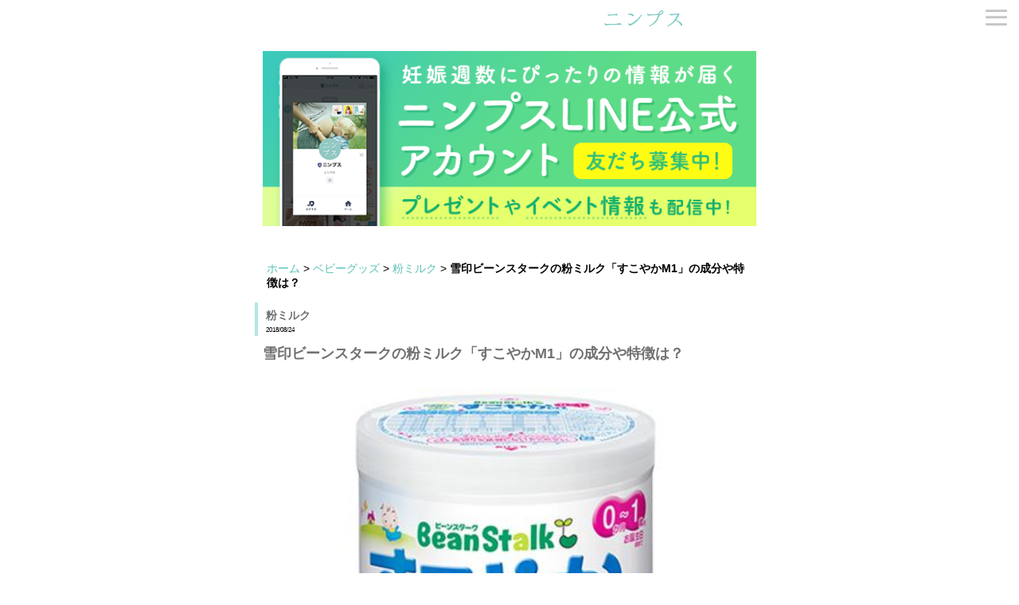

--- FILE ---
content_type: text/html; charset=UTF-8
request_url: https://ninps.com/item/milk/archives/2
body_size: 26092
content:
<!DOCTYPE html>
<html lang="ja">
<head>
<meta charset="utf-8">
<meta name="viewport" content="width=device-width,initial-scale=1.0">
<meta name="google-site-verification" content="LcEgtdAuh44tYHUmMuWOGMg9E81AFzauwOnAqtHYiNc" />
<title>雪印ビーンスタークの粉ミルク「すこやかM1」の成分や特徴は？｜妊娠・出産・マタニティ情報サイト - ニンプス</title>
<meta name="description" content="【基本情報】商品サイト　＞メーカー：雪印ビーンスターク株式会社内容量：800gメーカー希望小売価格：2,808円（税込）単価（10ml当たり）：4.56円生産工場：群馬県邑"><meta name="thumbnail" content="https://ninps.com/files/blog/43/blog_posts/2018/08/00000002_eye_catch.jpg?769873394"><meta name="keywords" content="妊娠,出産,育児休暇,マタニティ,妊婦,産休,もらえるお金,育休,妊娠初期症状,"/>
<meta property="og:title" content="雪印ビーンスタークの粉ミルク「すこやかM1」の成分や特徴は？ | ニンプス" />
<meta property="og:type" content="article" />
<meta property="og:description" content="粉ミルク｜" />
<meta property="og:url" content="http://ninps.com/item/milk/archives/2" />
<meta property="og:image" content="http://ninps.com/files/blog/43/blog_posts/2018/08/00000002_eye_catch.jpg?1270989061" />
<meta property="og:image:width" content="450"/>
<meta property="og:image:height" content="450"/>
<meta property="og:site_name" content="ニンプス" />
<meta property="og:locale" content="ja_JP" />
<link href="/favicon.ico" type="image/x-icon" rel="icon"/><link href="/favicon.ico" type="image/x-icon" rel="shortcut icon"/>
<link rel="apple-touch-icon-precomposed" href="http://ninps.com/apple-touch-icon-precomposed.png" /><!-- デバイスサイズ700px以下 -->
<link rel="stylesheet" type="text/css" media="only screen and (max-device-width:700px)" href="/theme/bc_sample/css/smartphone/style.css?v=20200624"/>
<!-- デバイスサイズ701px以上 -->
<link rel="stylesheet" type="text/css" media="screen and (min-device-width:701px)" href="/theme/bc_sample/css/style.css?v=20210618" />
<link rel="stylesheet" type="text/css" href="/theme/bc_sample/css/slicknav/slicknav.css?v=20200221">

<script type="text/javascript" src="/theme/bc_sample/js/jquery-1.11.3.min.js"></script>
<script type="text/javascript" src="/theme/bc_sample/js/jquery.slicknav-1.0.6.min.js"></script>
<script type="text/javascript" src="/theme/bc_sample/js/jquery.bxslider-4.12.min.js"></script>
<link href="https://use.fontawesome.com/releases/v5.0.6/css/all.css" rel="stylesheet">

<script data-ad-client="ca-pub-3783614869300976" async src="https://pagead2.googlesyndication.com/pagead/js/adsbygoogle.js"></script>

<!-- Google Tag Manager -->
<script>(function(w,d,s,l,i){w[l]=w[l]||[];w[l].push({'gtm.start':
new Date().getTime(),event:'gtm.js'});var f=d.getElementsByTagName(s)[0],
j=d.createElement(s),dl=l!='dataLayer'?'&l='+l:'';j.async=true;j.src=
'https://www.googletagmanager.com/gtm.js?id='+i+dl;f.parentNode.insertBefore(j,f);
})(window,document,'script','dataLayer','GTM-T8Q5V4X');</script>
<!-- End Google Tag Manager -->

<style>
mark, ins {
background: transparent;
text-decoration: none;
}
</style>

<script>
$(function(){
$("#MainImage").show();
$("#MainImage").bxSlider({mode:"fade", auto:true});
$("nav").slicknav({label:''});
});
</script>
<link rel="stylesheet" type="text/css" href="/files/theme_configs/config.css"/><!-- /Elements/smartphone/google_analytics.php -->


</head>


<body id="Item">
<!-- Google Tag Manager (noscript) -->
<noscript><iframe src="https://www.googletagmanager.com/ns.html?id=GTM-T8Q5V4X"
height="0" width="0" style="display:none;visibility:hidden"></iframe></noscript>
<!-- End Google Tag Manager (noscript) -->
<div id="Page">

<header  id="header">
  <div id="Logo" class="logo-image"><a href="/" title="ninps"><img src="/files/theme_configs/logo.png" alt="ninps"/></a></div>
<!-- /Elements/smartphone/global_menu.php -->
<nav class="nav_hidden">
<ul class="ul-level-1 nav-menu">
<li class="nav-item menu-content li-level-1"><a href="/" role="menuitem">トップページ</a></li>
<li class="nav-item menu-content li-level-1"><a href="/news/" role="menuitem">プレゼント＆News</a></li>
<li class="nav-item menu-content li-level-1"><a href="/lab/" role="menuitem">ニンプスラボ</a></li>
<li class="nav-item menu-content li-level-1"><a href="/contact/" role="menuitem">お問い合わせ</a></li>
<li class="nav-item menu-content li-level-1"><a href="/ninpsmember" role="menuitem">LINE公式アカウント</a></li>
<li class="nav-item menu-content li-level-1 tag ">
<a href="/tags/妊娠初期症状" role="menuitem">#妊娠初期症状</a>
<a href="/tags/花粉" role="menuitem">#花粉</a>
<a href="/tags/注意したい食材" role="menuitem">#注意したい食材</a>
<a href="/tags/妊娠3ヶ月" role="menuitem">#妊娠3ヶ月</a>
<a href="/tags/妊娠4ヶ月" role="menuitem">#妊娠4ヶ月</a>
<a href="/tags/妊娠中期" role="menuitem">#妊娠中期</a>
<a href="/tags/妊娠後期" role="menuitem">#妊娠後期</a>
<a href="/tags/便秘" role="menuitem">#便秘</a>
<a href="/tags/体重管理" role="menuitem">#体重管理</a>
<a href="/tags/もらえるお金" role="menuitem">#もらえるお金</a>
<a href="/tags/出産準備品" role="menuitem">#出産準備品</a>
<a href="/tags/会陰マッサージ" role="menuitem">#会陰マッサージ</a>
</li>
</ul>
</nav>
</header>


<script>
function shuffleAdarea(container) {
var content = container.find("> *");
var total = content.size();
content.each(function() {
content.eq(Math.floor(Math.random()*total)).prependTo(container);
});
}
$(function() {
shuffleAdarea($("div#adarea"));
$("div#adarea shuffle:eq(0)").css("display", "block");
$("div#adarea shuffle:eq(1)").css("display", "none");
$("div#adarea shuffle:eq(2)").css("display", "none");
});
</script>

<div id="adarea" class="adarea">
  <shuffle><a href="/ninpsmember" ><img class="banner-image" src="/img/banner_ninps_line.png" /></a></shuffle>
</div>

<div id="ContentsBody" class="contents-body clearfix">
    

<div id="Crumbs">
<a href="/">ホーム</a> &gt; <a href="/item/">ベビーグッズ</a> &gt; <a href="/item/milk/">粉ミルク</a> &gt; <strong>雪印ビーンスタークの粉ミルク「すこやかM1」の成分や特徴は？</strong><br></div>
<p class="category-title">粉ミルク</p>
<time>2018/08/24</time>

<h1>雪印ビーンスタークの粉ミルク「すこやかM1」の成分や特徴は？</h1>

<div class="eye-catch">
<a href="/files/blog/43/blog_posts/2018/08/00000002_eye_catch.jpg?885716235" class="img-eye-catch article_thumbnail" rel="colorbox"><img src="/files/blog/43/blog_posts/2018/08/00000002_eye_catch.jpg?1303846257" alt="" width="100%"/></a></div>

<article class="post">
<div class="post-body"></div><div id="post-detail"><p><strong>【基本情報】</strong></p>

<p><a href="http://www.beanstalksnow.co.jp/babymom/sukoyaka/">商品サイト　＞</a><br />
メーカー：雪印ビーンスターク株式会社<br />
内容量：800g<br />
メーカー希望小売価格：2,808円（税込）<br />
単価（10ml当たり）：4.56円<br />
生産工場：<a href="https://www.beanstalksnow.co.jp/quality/message/">群馬県邑楽郡大泉町</a>　（ISO9001認証）<br />
放射能検査：<a href="https://www.beanstalksnow.co.jp/news/825/">すべての製品において自主検査実施の上、開示 </a></p>

<p>&nbsp;</p>

<p><strong>【おもな特徴】 </strong></p>

<p>・免疫機能にこだわった母乳研究<br />
・消化や免疫に！ 唯一のシアル酸、ガングリオシド、リボ核酸配合<br />
・オリゴ糖の配合量No.1（※6）</p>

<p>&nbsp;</p>

<h3>免疫機能で赤ちゃんを守りたいママに</h3>

<p>&nbsp;</p>

<p>半世紀以上に渡る母乳研究が活かされた「すこやかM1」は、成分にこだわるママたちから多くの支持を得ています。開発にたずさわる雪印ビーンスターク株式会社の山本和彦さん、上野宏さんにお話を伺いました。</p>

<p>&nbsp;</p>

<h3>■特徴1：免疫機能にこだわった母乳研究</h3>

<p>&nbsp;</p>

<p>1960年、日本で初めて大規模な母乳調査をおこなったのが雪印ビーンスターク。1989年の第二回の調査では、アレルギー発症をおさえる母乳成分を発見し、粉ミルクに配合しました。そして、2015年からスタートした最新の調査では、母乳に含まれる「ビタミンD」の量が1989年と比べて減少（※1）していることや、「オステオポンチン」という成分の濃度が国によって違うこと（※2）を発表しています。</p>

<p>&nbsp;</p>

<p>「オステオポンチンは免疫に働きかけてウイルスや細菌の感染から赤ちゃんを守る機能のある成分。私たちはずっと母乳のもつ&ldquo;赤ちゃんを守る力&rdquo;に着目し、どこにも負けないくらいの研究を重ねてきました。その成果をこれからも商品に反映していきます」と上野さん。</p>

<p>&nbsp;</p>

<p>すこやかM1のMは免疫のエムで、免疫機能ナンバーワンを目指していることを表しているそう。熱心な母乳調査によってつくられる商品は、中身にたしかな自信が感じられます。</p>

<p>&nbsp;</p>

<h3>■特徴2：消化や免疫に！ 唯一のシアル酸、ガングリオシド、リボ核酸配合</h3>

<p>&nbsp;</p>

<p>ママのお腹の中でずっと守られてきた赤ちゃん。外の世界で病原体やアレルゲンから守ってくれるのが、母乳に含まれる免疫成分です。母乳は消化管で分解・吸収されますが、同じように病原体も取り付いて体内に入り込んでしまいます。</p>

<p>&nbsp;</p>

<p>「シアル酸」や「ガングリオシド」は母乳に含まれる免疫成分で、病原体が消化管に付着しないようブロックしてくれるもの。すこやかM1は日本で唯一（※3）、このシアル酸とガングリオシドを配合しています。また、未熟な消化管を成熟させバリア機能を向上し、アレルゲンの侵入を防いでくれるのが「リボ核酸」。こちらも日本で初めて（※4）すこやかM1が配合しました。</p>

<p>&nbsp;</p>

<p>「5歳児までのアレルギー発症の有無を追跡調査した（※5）ところ、アレルギーを発症していない子が飲んでいた母乳は、リボ核酸含量が高いことがわかりました。リボ核酸は食物アレルギーの予防にも重要な成分だと考えられます」（山本さん）</p>

<p>&nbsp;</p>

<h3>■特徴3：オリゴ糖の配合量No.1（※6）</h3>

<p>&nbsp;</p>

<p>腸内環境を整えるのに重要なのが、「母乳オリゴ糖（ガラクトシルラクトース）」。赤ちゃんの腸の中で善玉菌を増やしてくれます。善玉菌が優位な腸は、有害菌が育ちにくいのでアレルギー発症の予防にも期待できるといわれているほど。</p>

<p>&nbsp;</p>

<p>「母乳にはとても多くのオリゴ糖が含まれていて、その種類も100以上にのぼります。すこやかM1は、この母乳オリゴ糖の量が一番多い。便性が気になるママにもよく試していただいているようです」（山本さん）</p>

<p>&nbsp;</p>

<p>とことん免疫機能にこだわってつくられているすこやかM1。開発者の方々の研究熱心な姿もとても印象的でした。</p>

<p>&nbsp;</p>

<p><small>※1：第71回日本栄養・食糧学会大会で発表。<br />
※2：第51回欧州小児消化器肝臓栄養学会年次総会で発表。<br />
※3：雪印ビーンスターク、ニンプス調べ（2018年6月時点）<br />
※4：雪印ビーンスターク調べ<br />
※5：雪印ビーンスタークによる1989年実施の全国母乳調査の追跡調査<br />
※6：雪印ビーンスターク、ニンプス調べ（2018年6月時点）</small></p>

<p>&nbsp;</p>

<h3>■価格</h3>

<p>&nbsp;</p>

<p>単価（10ml当たり）4.56円：★★☆☆☆<br />
（5位／7商品中の単価の安さ）</p>

<p>&nbsp;</p>

<h3>■味</h3>

<p>&nbsp;</p>

<p>甘さ：あっさり&larr;●●●○○&rarr;甘い<br />
うまみ：薄い&larr;●●●●●&rarr;濃い<br />
コク：薄い&larr;●●●●●&rarr;濃い&nbsp;</p>

<p>&nbsp;</p>

<h3>■溶けやすさ</h3>

<p>&nbsp;</p>

<p><a href="/files/uploads/sukoyakaM1__large.jpg" rel="colorbox" title="sukoyakaM1.JPG"><img align="" alt="sukoyakaM1.JPG" src="/files/uploads/sukoyakaM1__midium.jpg" /></a></p>

<p>&nbsp;</p>

<p>溶け具合：★★★★★</p>

<p>&nbsp;</p>

<h3>■おでかけ用の有無</h3>

<p>&nbsp;</p>

<p>個包装の有無：有り<br />
13g（100ml分）&times;18本入り（スティック）<br />
メーカー希望小売価格：1,166円（税込）</p>

<p>&nbsp;</p>

<p><a href="/files/uploads/product_stick__large.png" rel="colorbox" title="product_stick.png"><img align="" alt="product_stick.png" src="/files/uploads/product_stick__midium.png" /></a></p>

<p>&nbsp;</p>

<p>6.5g（50ml分）&times;24本入り（ミニスティック）<br />
メーカー希望小売価格：980円（税込）</p>

<p>&nbsp;</p>

<p><a href="/files/uploads/product_mini_stick__large.png" rel="colorbox" title="product_mini_stick.png"><img align="" alt="product_mini_stick.png" src="/files/uploads/product_mini_stick__midium.png" /></a></p>

<p>&nbsp;</p>

<h3>■キャンペーン</h3>

<p>&nbsp;</p>

<p>・「<a href="https://www.mamecomi.jp/point_announce">まめコミポイント</a>」<br />
オリジナルのエコー写真アルバムやおむつポーチがもれなくもらえるキャンペーンを実施中。</p>

<p>&nbsp;</p>

<p>・「<a href="https://www.mamecomi.jp/campaign">まめコミプレゼント＆キャンペーン</a>」<br />
お得なお試しキャンペーンやプレゼントを実施中。</p>

<p>&nbsp;</p>

<h3>■相談窓口ほか</h3>

<p>&nbsp;</p>

<p>・育児相談「まめコミ相談室」<br />
フリーダイヤル：0120-882-369<br />
10:00〜16:00（土日祝日・年末年始を除く）<br />
<a href="https://shop.mamecomi.jp/globalnavi/contact">メールでの相談　＞</a></p>

<p>&nbsp;</p>

<p>・楽しい育児サポートサイト「<a href="https://www.mamecomi.jp/">まめコミ</a>」<br />
（登録無料のメンバーズクラブ）</p>

<p>&nbsp;</p>

<p>※上記の情報はすべて2018年8月時点のものとなります。</p>

<p>&nbsp;</p>

<h3>粉ミルク7メーカー　徹底比較</h3>

<div>
<div class="inline-block-img-solid"><a href="/item/milk/archives/8"><img src="/files/blog/43/blog_posts/2018/08/00000008_eye_catch.jpg" /></a></div>

<div class="inline-block-text"><a href="/item/milk/archives/8">育児用・粉ミルク<br />
国内7メーカーを徹底比較！</a></div>
</div>

<div>
<div class="inline-block-img-solid"><a href="/item/milk/archives/7"><img src="/files/blog/43/blog_posts/2018/08/00000007_eye_catch.png" /></a></div>

<div class="inline-block-text"><a href="/item/milk/archives/7">雪印メグミルク<br />
ぴゅあ</a></div>
</div>

<div>
<div class="inline-block-img-solid"><a href="/item/milk/archives/4"><img src="/files/blog/43/blog_posts/2018/08/00000004_eye_catch.png" /></a></div>

<div class="inline-block-text"><a href="/item/milk/archives/4">アサヒグループ食品<br />
和光堂レーベンスミルクはいはい</a></div>
</div>

<div>
<div class="inline-block-img-solid"><a href="/item/milk/archives/2"><img src="/files/blog/43/blog_posts/2018/08/00000002_eye_catch.jpg" /></a></div>

<div class="inline-block-text"><a href="/item/milk/archives/2">雪印ビーンスターク<br />
すこやかM1</a></div>
</div>

<div>
<div class="inline-block-img-solid"><a href="/item/milk/archives/1"><img src="/files/blog/43/blog_posts/2018/08/00000001_eye_catch.png" /></a></div>

<div class="inline-block-text"><a href="/item/milk/archives/1">アイクレオ<br />
バランスミルク</a></div>
</div>

<div>
<div class="inline-block-img-solid"><a href="/item/milk/archives/6"><img src="/files/blog/43/blog_posts/2018/08/00000006_eye_catch.jpg" /></a></div>

<div class="inline-block-text"><a href="/item/milk/archives/6">森永乳業<br />
はぐくみ</a></div>
</div>

<div>
<div class="inline-block-img-solid"><a href="/item/milk/archives/5"><img src="/files/blog/43/blog_posts/2018/08/00000005_eye_catch.jpg" /></a></div>

<div class="inline-block-text"><a href="/item/milk/archives/5">森永乳業<br />
E赤ちゃん</a></div>
</div>

<div>
<div class="inline-block-img-solid"><a href="/item/milk/archives/3"><img src="/files/blog/43/blog_posts/2018/08/00000003_eye_catch.jpg" /></a></div>

<div class="inline-block-text"><a href="/item/milk/archives/3">明治<br />
ほほえみ</a></div>
</div>

<h3>番外編</h3>

<div>
<div class="inline-block-img-solid"><a href="/item/milk/archives/9"><img src="/files/blog/43/blog_posts/2018/10/00000009_eye_catch__thumb.jpg" /></a></div>

<div class="inline-block-text"><a href="/item/milk/archives/9">海外オーガニックミルク<br />
日本で買うには？</a></div>
</div>
</div>	<div class="meta">
&nbsp;


<div class="tag">タグ：<a href="/item/milk/archives/tag/妊娠9ヶ月">妊娠9ヶ月</a> , <a href="/item/milk/archives/tag/臨月">臨月</a> , <a href="/item/milk/archives/tag/もうすぐ出産">もうすぐ出産</a> , <a href="/item/milk/archives/tag/産後">産後</a> , <a href="/item/milk/archives/tag/出産準備品">出産準備品</a> , <a href="/item/milk/archives/tag/1ヶ月">1ヶ月</a> , <a href="/item/milk/archives/tag/2ヶ月">2ヶ月</a> , <a href="/item/milk/archives/tag/新生児">新生児</a> , <a href="/item/milk/archives/tag/母乳">母乳</a> , <a href="/item/milk/archives/tag/粉ミルク">粉ミルク</a></div>
</div>
</article>



<article class="post-detail">
<div>
<div class="inline-block-img-solid">
<a href="/item/milk/archives/9">
<img src="/files/blog/43/blog_posts/2018/10/00000009_eye_catch__thumb.jpg?75958867" class="img-eye-catch article_thumbnail" alt="" width="150"/>			</a>
</div>
<div class="inline-block-text"><a href="/item/milk/archives/9">海外のオーガニック粉ミルクを日本で買うには？</a></div>
</div>
<div>
<div class="inline-block-img-solid">
<a href="/item/milk/archives/8">
<img src="/files/blog/43/blog_posts/2018/08/00000008_eye_catch__thumb.jpg?855442159" class="img-eye-catch article_thumbnail" alt="" width="150"/>			</a>
</div>
<div class="inline-block-text"><a href="/item/milk/archives/8">育児用粉ミルクの選び方＆国内メーカー7商品の比較</a></div>
</div>
<div>
<div class="inline-block-img-solid">
<a href="/item/milk/archives/7">
<img src="/files/blog/43/blog_posts/2018/08/00000007_eye_catch.png?205272225" class="img-eye-catch article_thumbnail" alt="" width="150"/>			</a>
</div>
<div class="inline-block-text"><a href="/item/milk/archives/7">雪印メグミルクの粉ミルク「ぴゅあ」の成分や特徴は？</a></div>
</div>
<div>
<div class="inline-block-img-solid">
<a href="/item/milk/archives/6">
<img src="/files/blog/43/blog_posts/2018/08/00000006_eye_catch.jpg?1150403734" class="img-eye-catch article_thumbnail" alt="" width="150"/>			</a>
</div>
<div class="inline-block-text"><a href="/item/milk/archives/6">森永乳業の粉ミルク「はぐくみ」の成分や特徴は？</a></div>
</div>
<div>
<div class="inline-block-img-solid">
<a href="/item/milk/archives/5">
<img src="/files/blog/43/blog_posts/2018/08/00000005_eye_catch.jpg?499193180" class="img-eye-catch article_thumbnail" alt="" width="150"/>			</a>
</div>
<div class="inline-block-text"><a href="/item/milk/archives/5">森永乳業の粉ミルク「E赤ちゃん」の成分や特徴は？</a></div>
</div>
</article>


<!-- /Elements/blog_related_posts.php -->

<!-- /Elements/blog_comennts.php -->


  
</div>

<div class="container_gestational-age">
<!-- 広告エリア -->

  <h2 class="section-title"><img alt="赤ちゃんのようす" src="/img/title_yousu@2x.png" width="128" /></h2>

  <div class="icon_wrapper">
    <a href="/knowledge/baby/archives/2"><img alt="2ヶ月" class="icon_gestational-age" src="/files/uploads/2month.png" /></a>
    <a href="/knowledge/baby/archives/3"><img alt="3ヶ月" class="icon_gestational-age" src="/files/uploads/3month.png" /></a>
    <a href="/knowledge/baby/archives/4"><img alt="4ヶ月" class="icon_gestational-age" src="/files/uploads/4month.png" /></a>
    <a href="/knowledge/baby/archives/5"><img alt="5ヶ月" class="icon_gestational-age" src="/files/uploads/5month.png" /></a>
    <a href="/knowledge/baby/archives/6"><img alt="6ヶ月" class="icon_gestational-age" src="/files/uploads/6month.png" /></a>
    <a href="/knowledge/baby/archives/7"><img alt="7ヶ月" class="icon_gestational-age" src="/files/uploads/7month.png" /></a>
    <a href="/knowledge/baby/archives/8"><img alt="8ヶ月" class="icon_gestational-age" src="/files/uploads/8month.png" /></a>
    <a href="/knowledge/baby/archives/9"><img alt="9ヶ月" class="icon_gestational-age" src="/files/uploads/9month.png" /></a>
    <a href="/knowledge/baby/archives/10"><img alt="10ヶ月" class="icon_gestational-age" src="/files/uploads/10month.png" /></a>
  </div>

</div>


<div class="container_category">
  <h2 class="section-title"><img alt="カテゴリー" src="/img/title_category@2x.png" width="77" /></h2>

  <ul>
  <li class="border-box"><a href="/news/"><img alt="プレゼント＆News" src="/img/thumb_cate_11.png" /> </a>
  <p><a href="/news/">プレゼント＆News</a></p>
  <a href="/news/"> </a></li>

  <li class="border-box"><a href="/knowledge/baby/"><img alt="赤ちゃんとママ" src="/img/thumb_cate_12.png" /> </a>
  <p><a href="/knowledge/baby/">赤ちゃんとママ</a></p>
  <a href="/knowledge/baby/"> </a></li>

  <li class="border-box"><a href="/knowledge/"><img alt="妊娠・出産の基礎知識" src="/img/thumb_cate_1.png" /> </a>
  <p><a href="/knowledge/">妊娠・出産の基礎知識</a></p>
  <a href="/knowledge/"> </a></li>

  <li class="border-box"><a href="/maternitylife/"><img alt="マタニティライフ" src="/img/thumb_cate_10.png" /> </a>
  <p><a href="/maternitylife/">マタニティライフ</a></p>
  <a href="/maternitylife/"> </a></li>

  <li class="border-box"><a href="/workstyle/"><img alt="仕事・保育園・マネ―" src="/img/thumb_cate_4.png" /> </a>
  <p><a href="/workstyle/">仕事・保育園・マネ―</a></p>
  <a href="/workstyle/"> </a></li>

  <li class="border-box"><a href="/item/"><img alt="ベビーグッズ" src="/img/thumb_cate_6.png" /> </a>
  <p><a href="/item/">ベビーグッズ</a></p>
  <a href="/item/"> </a></li>

  <li class="border-box"><a href="/lab/"><img alt="ニンプスラボ" src="/img/thumb_cate_13.png" /> </a>
  <p><a href="/lab/">ニンプスラボ</a></p>
  <a href="/lab/"> </a></li>

  </ul>
</div>

<!-- /Elements/smartphone/widget_area.php -->
<div id="banner_block" class="rover_li">
<div class="slide">
<ul>
<li>
<a href="https://www.lif-er.com/lp/stc/2/?utm_source=ninps&utm_medium=display&utm_campaign=Jnps101Dchs692" target="_blank"><img src="/files/banners/00000018_name.jpg" alt="" /></a>
</li>
</ul>
</div>
<div class="prev"><a href="/#">前へ</a></div>
<div class="next"><a href="/#">次へ</a></div>
</div>
<!-- 広告エリア -->


<!-- /Elements/smartphone/widget_area.php -->
<!--<p>バナーデータがありません。</p>
-->

<!--
<div class="container_news_bottom">
  <ul>  
    <li>
        <img src="/img/thumb_bottom_2.png">
        <div class="news_bottom_contents">
          <a href="http://www.studio-navel.com/">「navel」ネーブル</a>
          <p>マタニティ専門フォトスタジオ 生命を感じるこの身体を記録</p>
        </div>
    </li>
    <li>
        <img src="/img/thumb_bottom_3.png">
        <div class="news_bottom_contents">
          <a href="http://www.tenshinotamago.com/">天使のたまご</a>
          <p>母になる女性のための鍼灸アロママッサージサロン</p>
        </div>
    </li>
  </ul>
</div>
-->

<div class="container_sns_icons">
  <a href="https://www.facebook.com/ninps/"><img src="/img/icon_sns_fb@2x.png" alt="facebook"></a>
  <a href="https://twitter.com/_ninps"><img src="/img/icon_sns_twitter@2x.png" alt="twitter"></a>
 <!-- <a href="https://www.instagram.com/baby365.jp/"><img src="/img/icon_sns_insta@2x.png" alt="instaglam"></a>-->
  <a href="mailto:info@ninps.com"><img src="/img/icon_sns_mail@2x.png" alt="mail"></a>
</div>

</div>




<div id="footer">
  <ul>
    <li><a href="/about/ninps"><i class="fas fa-angle-right"></i><p>このサイトについて</p></a></li>
    <li><a href="/contact/"><i class="fas fa-angle-right"></i><p>お問い合わせ</p></a></li>
    <li><a href="https://solve-media.com/privacy/"target="_blank"><i class="fas fa-angle-right"></i><p>プライバシーポリシー</p></a></li>
    <li><a href="/about/copyright"><i class="fas fa-angle-right"></i><p>免責事項・著作権</p></a></li>
    <li><a href="https://solve-media.com/"target="_blank"><i class="fas fa-angle-right"></i><p>運営会社</p></a></li>
    <li><a href="/about/advertise"><i class="fas fa-angle-right"></i><p>広告掲載について</p></a></li>
  </ul>
<p class="copyright"> Copyright © Solve Media Inc. All Rights Reserved.</p>
</div></body>
</html>


--- FILE ---
content_type: text/html; charset=utf-8
request_url: https://www.google.com/recaptcha/api2/aframe
body_size: 267
content:
<!DOCTYPE HTML><html><head><meta http-equiv="content-type" content="text/html; charset=UTF-8"></head><body><script nonce="aVz_hV5gSBB-ypwtjh5u9g">/** Anti-fraud and anti-abuse applications only. See google.com/recaptcha */ try{var clients={'sodar':'https://pagead2.googlesyndication.com/pagead/sodar?'};window.addEventListener("message",function(a){try{if(a.source===window.parent){var b=JSON.parse(a.data);var c=clients[b['id']];if(c){var d=document.createElement('img');d.src=c+b['params']+'&rc='+(localStorage.getItem("rc::a")?sessionStorage.getItem("rc::b"):"");window.document.body.appendChild(d);sessionStorage.setItem("rc::e",parseInt(sessionStorage.getItem("rc::e")||0)+1);localStorage.setItem("rc::h",'1769161394705');}}}catch(b){}});window.parent.postMessage("_grecaptcha_ready", "*");}catch(b){}</script></body></html>

--- FILE ---
content_type: text/css
request_url: https://ninps.com/theme/bc_sample/css/smartphone/style.css?v=20200624
body_size: 18037
content:
@charset "UTF-8";
/**
 * メインスタイルシート（スマホ用）
 * 呼出箇所：全てのページ
 */

/* import
----------------------------------------------- */

@import "../editor.css";


/*       add         */


html, body, div, span, object, iframe,
h1, h2, h3, h4, h5, h6, p, blockquote, pre,
abbr, address, cite, code,
del, dfn, em, img, ins, kbd, q, samp,
small, strong, sub, sup, var,
b, i,
dl, dt, dd, ol, ul, li,
fieldset, form, label, legend,
table, caption, tbody, tfoot, thead, tr, th, td,
article, aside, canvas, details, figcaption, figure,
footer, header, hgroup, menu, nav, section, summary,
time, mark, audio, video {
    margin:0;
    padding:0;
    border:0;
    outline:0;
    font-size:100%;
    vertical-align:baseline;
    background:transparent;
    margin: 0 auto;
    list-style: none;
}
body {
    line-height:1;
}
article,aside,details,figcaption,figure,
footer,header,hgroup,menu,nav,section {
    display:block;
}
nav ul {
    list-style:none;
}
blockquote, q {
    quotes:none;
}
blockquote:before, blockquote:after,
q:before, q:after {
    content:'';
    content:none;
}
a {
    margin:0;
    padding:0;
    font-size:100%;
    vertical-align:baseline;
    background:transparent;
    text-decoration: none;
}
/* change colours to suit your needs */
ins {
    background-color:#ff9;
    color:#000;
    text-decoration:none;
}
/* change colours to suit your needs */
mark {
    background-color:#ff9;
    color:#000;
    font-style:italic;
    font-weight:bold;
}
del {
    text-decoration: line-through;
}
abbr[title], dfn[title] {
    border-bottom:1px dotted;
    cursor:help;
}
table {
    border-collapse:collapse;
    border-spacing:0;
}
/* change border colour to suit your needs */
hr {
    display:block;
    height:1px;
    border:0;
    border-top:1px solid #cccccc;
    margin:1em 0;
    padding:0;
}
input, select {
    vertical-align:middle;
}

.clearfix {
  content: "";
  display: block;
//  clear: both;
}

.back-container {
  width: 100%;
  height: auto;
}

  body {
    font-family: 'Hiragino Kaku Gothic Pro','ヒラギノ角ゴ Pro W3','メイリオ',Meiryo,'ＭＳ Ｐゴシック',sans-serif;
    width: auto;
    height: auto;
}

/* h1 {
    font-size: 16px;
    color: #707070;
    line-height: 46px;
    padding: 0 0.5em;
    border-left: solid 4px #b3e7e1;
    font-weight: bold;
}*/

h1 {
  font-size: 18px;
  color: #707070;
  line-height: 24px;
  padding: 10px 0;
  margin: 0px 10px;
}

h2 {
    font-size: 17px;
    color: #707070;
    line-height: 22px;
    padding: 10px 0.5em;
    border-left: solid 4px #b3e7e1;
    font-weight: bold;
}

h2 span {
  font-size: 8px;
  line-height: 1px;
  margin-top: 17px;
  display:  inline-block;
}

h3 {
    font-size: 18px;
    color: #707070;
    line-height: 24px;
    padding: 10px;
//    border-left: solid 4px #b3e7e1;
}

.contents-body a{
    font-size: 16px;
    color: #58c1b7;
}

.contents-body .category-title{
  font-size: 14px;
  color: #707070;
  line-height: 12px;
  padding: 10px 0 0 10px;
  border-left: solid 4px #b3e7e1;
  font-weight: bold;
}

.contents-body time {
  font-size: 8px;
  line-height: 15px;
  padding-left: 10px;
  padding-top: 5px;
  display:  inline-block;
  border-left: solid 4px #b3e7e1;
}



.blog-description{
    font-size: 12px;
    line-height: 18px;
    margin: 10px;
    color: #707070;
}



.eye-catch {
  text-align: center;
}


.eyecatch-list li {
    width: 48%;
    margin: 3px;
    float: left;
    font-size: 9px;
}

.eyecatch-list li p{
    margin: 10px 0;
}

.eyecatch-list li img{
    width: 100%;
}

.category-list {
  margin:16px;
}

.category-list li {
  display:  inline;
  line-height: 25px;
}

.meta {
  display: none;
}

.adarea {
  margin: 10px;
}

.contents-body article {
  width: 98%;
  margin: 3px;
  margin-bottom: 20px;
  float: left;
  font-size: 9px;
}
//.contents-body p {
//  width: 98%;
//  margin: 3px;
//  float: left;
//  font-size: 10px;
//}
.pagination {
  text-align: center;
  margin: 10px;
}

.contents-body article img{
  width: 100%;
  object-fit: cover;
}

.contents-body p img{
  width: 100%;
}

.contents-navi {
  text-align: center;
  margin-bottom: 30px;
  margin-left: 10px;
  margin-right: 10px;
}

.contents-navi a {
  display:inline-block;
  color:#67cebf;
  text-align: left;
  width: 40%;
  overflow:  hidden;
  /* margin: 10px 0  10px 10px; */
  /* height: 18px; */
  text-overflow: ellipsis;
  white-space: nowrap;
}

//.contents-body ul li{
//  width: 48%;
//  float: left;
//}

.contents-body #blog_desc{
  width: 48%;
  height: 170px;
}

.contents-body #blog_desc a{
  font-size: 13px;
  color : #707070;
}

.contents-body article dt{
  width: 25%;
  float: left;
}

.contents-body article dt img{
  height: 100%;
}

.contents-body #writer dd{
  margin-left: 100px;
  font-size: 9px;
  line-height: 15px;
}

.contents-body #post-detail{
  width: 100%;
  margin: 3px;
  font-size: 9px;
}

#post-detail h3 {
  font-size: 15px;
  color: #707070;
  line-height: 24px;
  padding: 10px 0;
  margin: 0px 10px;
}

#post-detail h4 {
  font-size: 16px;
  color: #707070;
  line-height:22px;
  margin: 10px;
}

#post-detail p {
  color: #6d6d6d;
  text-align: left;
  font-size: 16px;
  line-height: 24px;
  margin: 0px 15px;
}

#post-detail div p {
  color: #6d6d6d;
  text-align: left;
  font-size: 12px;
  line-height: 20px;
  margin: 0px 15px;
}

#post-detail div h4 {
    font-size: 14px;
    color: #707070;
    line-height: 22px;
    margin: 10px;
}

#post-detail p img{
  margin: 0px;
}

#post-detail a {
  font-size: 16px;
  line-height: 24px;
  color: #0fbaa4;
  text-decoration:underline;
}

#post-detail ul {
  margin: 20px;
}

#post-detail li {
  list-style-type: disc;
  font-size: 16px;
  color: #707070;
  line-height:22px;
  margin: 10px;
}

#ContentsBodyl h3 {
  font-size: 18px;
  color: #707070;
  line-height: 24px;
  padding: 10px 0;
  margin: 0px 10px;
}

#ContentsBody h4 {
  font-size: 16px;
  color: #707070;
  line-height:22px;
  margin: 10px;
}

#ContentsBody .about-text {
  margin:0 10px;
}

#ContentsBody .about-text h3{
  font-size:16px;
  margin: 40px 0 0 0;
  padding:  0;
}

#ContentsBody .about-text span {
  color:#656565;
  font-size:16px;
}

#ContentsBody .about-text p{
  margin-top: 20px;
  color: #6d6d6d;
  text-align: left;
  font-size: 14px;
  line-height: 22px;
}

#blog_desc h4 {
  font-size: 13px;
  font-weight: normal;
  color: #707070;
  line-height:20px;
  margin:  0;
  margin-top: 6px;
}

#blog_desc span {
  font-size: 10px;
  color: #fff;
  display: inline-block;
  background-color: #3ec7b8;
  padding: 4px;
  margin-top: 4px;
}

#banner_block .prev {
  display: none;
}
#banner_block .next {
  display: none;
}
#banner_block {
  margin:20px 0;
}

#banner_block img {
  width:100%;
}

#header {
  width: 100%;
  height: 53px;
  margin-top: -53px;
//  box-shadow: 0 1px 1px 0 rgba(190,190,190,0.5);
  /*--追加 ↓--*/
  position: fixed;
  top: 48px;
  background-color: #fff;
  z-index: 1000;
}

.nav_hidden {
  display: none;
}

.logo-image {
  display: inline-block;
  margin: 0 auto;
  /*--追加 ↓--*/
  position: absolute;
  top: 28%;
  left: 34%;
}

.logo-image img {
  width: 106px;
}

.header_menu {
   width: 28px;
   position: absolute;
   right: 10px;
   margin-top: 15px;
  }

.header_left{
    margin-top: 12px;
    margin-left: 10px;
    display: inline-block;
}

.header_icon {
    display: inline-block;
    width: 35px;
    margin-right: -6px;
  }

/*.detail{
  color: #6d6d6d;
  text-align: left;
  font-size: 14px;
  line-height: 22px;
  margin: 0px 10px;
}*/

.text {
  color: #6d6d6d;
  text-align: center;
  font-size: 14px;
  line-height: 25px;
  margin: 17px 0;
}

.pickup {
  width: 100%;
  height: 900px;
  margin: 0 auto;
  color: #ffffff;
  overflow: hidden;
}

.pickup-box {
  display: block;
  width: 100%;
  height: 225px;
  margin: 0 auto;
  position: relative;
  color: #ffffff;
  overflow: hidden;
}

.pickup-img {
  width: 100%;
  height: 225px;
  object-fit: cover;
}

.pickup-text {
  box-sizing: border-box;
  width: 85%;
  font-size: 16px;
  line-height: 21px;
  padding: 17px 15px 17px 15px;
  text-align: left;
  background-color: rgba(0,0,0,0.8);
  position: absolute;
  bottom: 0;
  color: #ffffff;
}

.pickup-text::after {
  content: '';
  position: absolute;
  right: 8px;
  display: inline-block;
  width: 50px;
  height: 50px;
  background-image: url(/img/icon_new.png);
  background-repeat: no-repeat;
  background-size: contain;
}

.news_more {
  display: block;
  font-size: 11px;
  margin: 30px auto 30px auto;
  text-decoration: underline;
  color: #6e6f72;
  text-align: center;
}

.banner-image {
  display: block;
  height: auto;
  width: 100%;
  margin: 0 auto;
  margin-top: 20px;
  margin-bottom: 30px;
}


.info-container {
  padding: 0 20px;
}

.orange-container {
  padding: 0 20px;
  background-color: #FFEBD7;
}

.news {
  width: 100%;
  height: auto;
  margin: 0 auto;
  margin-bottom: 24px;
}

.section-title {
  height: 50px;
  color: #333333;
  line-height: 50px;
  text-align: center;
  margin-bottom: 23px;
  background-color: #e5fbf6;
  border: 0px;
  padding: 0px;
}

.news-item {
  padding: 10px;
  border-bottom: 1px dashed #adacac;
  position: relative;
}

.news li:nth-of-type(1) {
  border-top: 1px dashed #adacac;
}


.news-img {
  display: inline-block;
  width: 51px;
  height: 51px;
  background-size: cover;
  margin-top: 9px;
  margin-right: 10.5px;
}

.news-text {
  display: block;
  height: auto;
  width: 90%;
  color: #6e6f72;
  font-size: 14px;
  line-height: 2.2em;
  text-decoration: underline;
}

.top-datetime {
  height: 18px;
  width: 54px;
  color: #C0C0C0;
  font-family: Arial;
  font-size: 12px;
  line-height: 18px;
  position: absolute;
  left: 61px;
  bottom: 6px;
}

.img_moon {
  width: 74px;
  margin-left: 20px ;
}

.text_moon {
  display: block;
  width: 50%;
  float: right;
  border-bottom: solid 1px #6e6f72;
  padding: 0 0 10px 0;
  font-size: 14px;
  color: #6e6f72;
  line-height: 1.5em;
  position: absolute;
  top: 50%;
  left: 45%;
  transform: translateY(-50%);
}


.container_moon {
  margin: 20px;
  position: relative;
}

.container_moon dt {
  display: block;
  width: 50%;
  float: right;
  font-size: 0.8em;
  color: #6e6f72;
  position:  absolute;
  top: 0;
  left: 45%;
}

.container_gestational-age {
  width: 100%;
  clear: both;
}

.icon_gestational-age {
  width: 31.5%;
}

.container_category {
  clear: both;
}

.container_category ul {
    color: #444453;
    margin-top:  -23px;
  }

.container_category li {
  width: 100%;
  border-bottom: 1px dashed #adacac;
  position: relative;
  height: 64px;
}

/*.container_category li:first-child,
.container_category li:nth-child(2){
  border-top: 1px dashed #adacac;
  height: 49px;
} */

.container_category li:nth-child(12){
  margin-bottom: 23px;
}

.container_category li img {
  display: inline-block;
  width: 64px;
  margin-right: 20px;
  z-index: 5;
  margin-top: -1px;
}

.container_category li p {
  display: inline-block;
  margin: auto;
  font-size: 16px;
  line-height: 16px;
  position: absolute;
  top: 50%;
  transform: translateY(-50%);
}

.container_category li a {
  color: #6e6f72;
}

.category_list li:first-child {
    border-top:1px solid #666;
}

.border-box {
  -webkit-box-sizing: border-box;
     -moz-box-sizing: border-box;
       -o-box-sizing: border-box;
      -ms-box-sizing: border-box;
          box-sizing: border-box;
          height: 50px;
}



.icon_wrapper {
  padding: 0 7px;
}

.article_thumbnail {
  width: 100%;
  height: 100px;
  object-fit: cover;
}


.container_news_bottom {
  /* border-top: 1px dashed #adacac; */
  /* border-bottom: 1px dashed #adacac; */
  margin-top: 30px;
  padding: 20px;
}

.container_news_bottom li {
  margin-top: 15px;
}

.news_bottom_contents {
  display: inline-block;
  width: 80%;
}

.container_news_bottom img {
  display: inline-block;
  width: 38px;
  background-size: cover;
  margin-right: 10.5px;
    /*--追加 ↓--
  margin-bottom: 25px;*/
}

.container_news_bottom p {
  display: inline-block;
  height: 33px;
  width: auto;
  color: #6D6D6D;
  font-size: 12px;
  line-height: 16px;
  padding-top: 9px;
}

.container_news_bottom a {
  font-size: 14px;
  color: #67cebf;
  text-decoration: underline;
}

.container_sns_icons {
  text-align: center;
  margin-top: 20px;
  margin-bottom: 30px;
}

.container_sns_icons img {
  width: 29px;
}



.row-table-01 {
  margin:10px;
  margin-top:30px;
}


.row-table-01 .col-head  {
  font-size:16px;
  color:#6e6f72;
  margin-bottom:5px;
  margin-top: 20px;
}

.row-table-01 label {
  font-size:16px;
  color:#6e6f72;
  margin-bottom:5px;
  margin-top: 10px;
}

.mail-before-attachment .mail-after-attachment{
  font-size:16px;
  color:#6e6f72;
  margin-right:8px;
  margin-left:8px;
}

#FieldMessageEmail1 .mail-before-attachment {
  margin-left:0px;
}


.mail-description  {
  font-size: 12px;
  color: #707070;
  margin-left:10px;
}

.mail-form h4 {
  font-size: 16px;
  color: #707070;
}


input,textarea {
  outline: none;
  height: 2em;
  background-color:#ECF0F3;
  border: 1px solid #C4D0DA;
  -webkit-border-radius: 3px;
  -moz-border-radius: 3px;
  border-radius: 3px;
  margin-top:5px;
}

.row-table-01 .required {
  display:inline-block;
  font-size:0.6em;
  color: #F14448;
  margin-left:8px;
}

.row-table-01 .normal {
  display:inline-block;
  font-size:0.6em;
  color: #96ACBE;
  margin-left:8px;
}

.text_box p {
    font-size: 14px;
    color: #707070;
    line-height: 21px;
    padding: 0 0.5em;
}

.col-input  {
  font-size:12px;
}

.btn-gray {
  height:3em;
  background-color:#909a99;
  color:#fff;
  border:none;
}

.btn-orange {
  height:3em;
  background-color:#f88a49;
  color:#fff;
  border:none;
}

.submit {
  text-align:center;
  margin-top:30px;
  margin-bottom:60px;
}


.checkbox01-input{
  display: none;
}
.checkbox01-parts{
  /* padding-top: 0px; */
  padding-left: 18px;
  position:relative;
  margin-right: 20px;
  font-size:  14px;
  color:  #707070;
}
.checkbox01-parts::before{
  content: "";
  display: block;
  position: absolute;
  top: 0;
  left: 0;
  width: 11px;
  height: 11px;
  border: 1px solid #999;
  border-radius: 2px;
}
.checkbox01-input:checked + .checkbox01-parts{
  color: #3ec7b8;
}
.checkbox01-input:checked + .checkbox01-parts::after{
  content: "";
  display: block;
  position: absolute;
  top: 0px;
  left: 5px;
  width: 4px;
  height: 8px;
  transform: rotate(40deg);
  border-bottom: 2px solid #3ec7b8;
  border-right: 2px solid #3ec7b8;
}


#footer {
  width: auto;
  font-size: 12px;
  color: #67cebf;
}


#footer li {
  height: 35px;
  background-color: #e7f7f5;
  border-bottom: 1px solid #67cebf;
  padding-left: 10px;
}

#footer li:nth-of-type(1) {
  border-top: 1px solid #67cebf;
}

#footer li p{
  display: inline-block;
  margin-left: 10px;
  line-height: 35px;
}

#footer a {
  font-size: 14px;
  color: #67cebf;
}

#footer .copyright {
  padding: 15px 10px 10px 10px;
  text-align: center;
  display: block;
  background-color: #67cebf;
  color: #fff;
  font-size: 12px;
}

.inline-block-img-solid {
    display: inline-block;
    width: 27%;
    margin-left: 13px;
    float: left;
}
.inline-block-img-solid img{
    border: 0.5px solid grey;
    border-top: 1px solid grey;
    border-left: 1px solid grey;
    height: 66px
}

.inline-block-text {
    display: inline-block;
    width: 62%;
    margin: 10px 0px 0px 12px;
    line-height: 70px;
    color: #707070;
}

.inline-block-text a{
    display: inline-block;
    color: #707070 !important;
    text-decoration: none !important;
    line-height: 23px;
}

.post-body p {
  color: #6d6d6d;
  text-align: left;
  font-size: 16px;
  line-height: 24px;
  margin: 0px 15px;
}

#Page {
    max-width: 640px;
}

.supervision {
    margin-top: 1em;
}

.supervision img {
    width: 15% !important;
    float: left;
    margin-left: 20px;
    margin-right: 20px;
    border-radius: 20px;
    -webkit-border-radius: 20px;
    -moz-border-radius: 20px;
}

.supervision .name {
    font-size: 14px;
    padding: 0 0 6px  20px;
    margin-bottom: 0px;
    color: #58c6ac;
    font-weight: bold;
}
.supervision .jobtitle {
    width: 75%;
    font-size: 11px;
    padding: 0px 10px 10px 20px;
    line-height: 1.3em;
    
}
.supervision .profile {
    font-size: 11px;
    padding: 10px 10px 20px 10px;
    line-height: 1.3em;
}

#ExpectingDate {
    font-size: 16px;
    margin: 10px;
    color: #58c6ac;
    font-weight: bold;
}
.ggmap {
    position: relative;
    padding-bottom: 56.25%;
    padding-top: 30px;
    height: 0;
    overflow: hidden;
}
 
.ggmap iframe,
.ggmap object,
.ggmap embed {
    position: absolute;
    top: 0;
    left: 0;
    width: 100%;
    height: 100%;
}

.movie-wrap {
	position: relative;
	padding-bottom: 56.25%;
	height: 0;
	overflow: hidden;
}

.movie-wrap iframe {
	position: absolute;
	top: 0;
	left: 0;
	width: 100%;
	height: 100%;
}
#Crumbs {
    padding: 15px;
    font-size: 14px;
    line-height: initial;
}
#Crumbs a{
    font-size: 14px;
}

--- FILE ---
content_type: text/css
request_url: https://ninps.com/theme/bc_sample/css/editor.css
body_size: 4678
content:
/**
 * エディター用CSS
 * 呼出箇所：全てのページ、WYSIWYGエディタ
 */
//
//* {
//margin:0px;
//padding:0px;
//}
//html {
//color: #434343;
//}
//body,
//div,
//dl,
//dt,
//dd,
//ul,
//ol,
//li,
//h1,
//h2,
//h3,
//h4,
//h5,
//h6,
//pre,
//code,
//form,
//fieldset,
//legend,
//input,
//button,
//textarea,
//select,
//p,
//blockquote,
//th,
//td {
//margin: 0;
//padding: 0;
//}
//body {
//font-family: 'Quicksand', "游ゴシック体", "Yu Gothic", YuGothic, "ヒラギノ角ゴシック Pro", "Hiragino Kaku Gothic Pro", 'メイリオ' , Meiryo , Osaka, "ＭＳ Ｐゴシック", "MS PGothic", sans-serif;
//}
//table {
//border-collapse: collapse;
//border-spacing: 0;
//}
//p {
//line-height: 150%;
//}
//fieldset,
//img {
//border: 0;
//}
//img {
//margin:auto;
//}
//address,
//button,
//caption,
//cite,
//code,
//dfn,
//em,
//input,
//optgroup,
//option,
//select,
//strong,
//textarea,
//th,
//var {
//font:inherit;
//}
//small {
//color:#666;
//}
//strong {
//}
//em {
//}
//del,
//ins {
//text-decoration: none;
//}
//ul,
//dl {
//line-height:normal;
//}
//dl {
//}
//dt {
//}
//dd {
//}
//li {
//list-style: none;
//}
//a:link,
//a:visited{
//color:#00a9c7;
//}
//a:hover {
//text-decoration: none;
//}
//li a {
//zoom: 1;
//}
//caption,
//th {
//text-align: left;
//}
//h1,
//h2,
//h3,
//h4,
//h5,
//h6 {
//font-size: 100%;
//font-weight: normal;
//}
//q:before,
//q:after {
//content: '';
//}
//abbr,
//acronym {
//border: 0;
//font-variant: normal;
//}
//sup {
//vertical-align: baseline;
//}
//sub {
//vertical-align: baseline;
//}
//legend {
//color: #000;
//}
//pre {
//background-color:#F3F3F3;
//text-align:left;
//padding:10px 20px;
//margin-bottom: 20px;
//overflow:auto;
//border:1px solid #E2E2E2;
//}
//form {
//display:inline;
//}
//input, textarea, select, option {
//font-family: 'Quicksand', "游ゴシック体", "Yu Gothic", YuGothic, "ヒラギノ角ゴシック Pro", "Hiragino Kaku Gothic Pro", 'メイリオ' , Meiryo , Osaka, "ＭＳ Ｐゴシック", "MS PGothic", sans-serif;
//}
//input[type=text], textarea, select, input[type=password] {
//margin:3px 2px;
//padding: 3px 1px;
//border:1px solid #ccc;
//-webkit-border-radius: 3px;
//-moz-border-radius: 3px;
//border-radius: 3px;
//background-color:#fff;
//}
//input[type=checkbox] {
//vertical-align: middle;
//}
//input[type=radio],
//input[type=checkbox] {
//margin-left:5px;
//margin-right:5px;
//}
//input[type=submit],
//input[type=reset],
//input[type=button] {
//font-family: 'Quicksand', "游ゴシック体", "Yu Gothic", YuGothic, "ヒラギノ角ゴシック Pro", "Hiragino Kaku Gothic Pro", 'メイリオ' , Meiryo , Osaka, "ＭＳ Ｐゴシック", "MS PGothic", sans-serif;
//}
//input[type=text], textarea, input[type=password] {
//font-size: 1.3em;
//padding: 3px 3px;
//}
//textarea {
//width:95%;
//}
//input[type=text], input[type=password] {
//line-height: 1.3em;
//}
//select {
//font-size: 1.2em;
//    height:2.2em;
//}
//select {
//padding: 1px;
//}
//optgroup option{
//padding-left:20px;
//}
//.cke_editable {
//padding:15px;
//}
//.contents-body h1,
//.cke_editable h1 {
//font-size:40px;
//margin-bottom:40px;
//font-weight: bold;
//}
//.contents-body h2,
//.cke_editable h2 {
//font-size:32px;
//margin-bottom:40px;
//font-weight: bold;
//}
//.contents-body h3,
//.cke_editable h3 {
//font-size:24px;
//margin-bottom:40px;
//font-weight: bold;
//}
//.contents-body strong,
//.cke_editable strong {
//font-weight: bold;
//}
//.contents-body em,
//.cke_editable em {
//font-style: italic;
//}
//.contents-body h4,
//.contents-body h5,
//.contents-body h6,
//.cke_editable h4,
//.cke_editable h5,
//.cke_editable h6 {
//font-size:18px;
//margin-bottom:20px;
//font-weight: bold;
//}
//.contents-body ul,
//.cke_editable ul {
//margin-bottom: 40px;
//}
//.contents-body ol,
//.cke_editable ol {
//margin-bottom: 40px;
//}
//.contents-body ol li,
//.cke_editable ol li {
//list-style: decimal;
//list-style-position: inside;
//}
//.contents-body ul li,
//.cke_editable ul li {
//list-style: disc;
//list-style-position: inside;
//}
//.contents-body p,
//.cke_editable p {
//line-height: 1.6em;
//margin-bottom: 20px;
//}
//.contents-body table,
//.cke_editable table {
//width:100%;
//margin-bottom: 20px;
//}
//.contents-body th,
//.cke_editable th {
//border-bottom: 1px solid #999!important;
//font-weight: bold;
//padding:10px;
//}
//.contents-body td,
//.cke_editable td {
//border-bottom: 1px solid #CCC!important;
//padding:10px;
//}
//